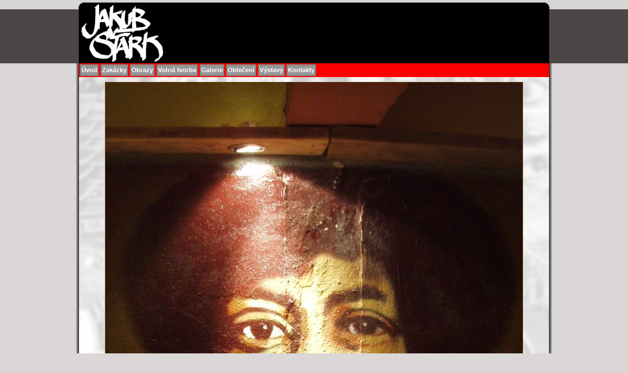

--- FILE ---
content_type: text/html
request_url: http://www.jakubstark.com/index.php?pic=1zakazky/2006_mrbrown/mrbj.jpg
body_size: 767
content:

<!DOCTYPE html PUBLIC "-//W3C//DTD HTML 4.01 Transitional//EN">
<html lang="cs">
<head>
<title>JAKUB STARK 1982 Art & Design</title>
 <META HTTP-EQUIV="Content-Type" content="text/html; charset=iso-8859-2">
 <META HTTP-EQUIV="Content-language" CONTENT="cs">
 <META NAME="description" CONTENT="Paintings with spray technique - Obrazy sprejovou technikou">
 <META NAME="keywords" CONTENT="paintings spray graffity letters pismo obrazy sprej">
 <META NAME="author" CONTENT="Jan Stark">
 <LINK rel="stylesheet" type="text/css" href="style.css">
</head>
<body>
  <div id="body_wrapper">
    <div id="header"><div style="margin:0px 0px 0px 200px;">Jakub&nbsp;Štark&nbsp;1982&nbsp;Art&nbsp;&&nbsp;Design</div>
</div>
    <div id="body_main"> 
      <div id="menu">
  <div class="content">
  	<ul>
		  <li><a href="index.php?x=u">Úvod</a></li>
		  
      <li><a href="index.php?x=1">Zakázky</a></li>
      <li><a href="index.php?x=3">Obrazy</a></li>
      <li><a href="index.php?x=2">Volná tvorba</a></li>
      <li><a href="index.php?x=4">Galerie</a></li>
      <li><a href="index.php?x=5">Oblečení</a></li>
      <li><a href="index.php?x=6">Výstavy</a></li>
      <li><a href="index.php?x=9">Kontakty</a></li>
		</ul>
  </div>
</div>
<div id="dolnipanel"><div style="align: middle; text-align:center;"><a href="javascript:history.back()"><img src="gallery/1zakazky/2006_mrbrown/mrbj.jpg"></a><br></div></div>      <div class="clearer"></div>
    </div>
  </div>
  <div id="body_end"></div>
  <div id="footer"><h6>Jan Štark @ 2015</h6>
 
</div>
  <br><br>
</body>
</html>


--- FILE ---
content_type: text/css
request_url: http://www.jakubstark.com/style.css
body_size: 5254
content:
/*- pomocne -----------------------------------------------------------------*/
/* vypnuti paddingu a okraju u vsech prvku */
* {
  margin: 0px 0px 0px 0px; 
  padding: 0px 0px 0px 0px;
}

/* ramecek kolem divu (kvuli spravnemu odladeni) */
DIV {
  border: none;
  /*border: 1px solid red;*/
}

/* zarovnani doleva pro vybrane ramce */
#header, #body_wrapper, #body_main {
  text-align: left;
}

.bold {
  font-weight: bold;
}

.clearer {
  clear: both;
	height: 1px;
}

.comment {
  font-size: 10px; 
  color: #999999;
}

/*- telo stranky ------------------------------------------------------------*/
BODY {
	font-family: Verdana, Geneva, Arial, Helvetica, sans-serif;
	line-height: 20px;
	font-size: 13px;
	background: rgb(219,215,214) url(images/bgr_header_line.png) top left repeat-x;
	overflow: auto;
	text-align: center;		
} 

/*- odkazy ------------------------------------------------------------------*/
A {
  color: #002EB8;
	text-decoration: none;
}

A:HOVER {
  color: red;
}

/* vlozi mezeru a obrazek za odkaz vedouci mimo tuto stranku */
A[TARGET]:AFTER {
	content: " " url(images/externalpage.gif);
}

/*- hlavicka ----------------------------------------------------------------*/
#header {
	width: 972px;
	height: 124px;
	margin: 5px auto 0px auto;
	background: url(images/bgr_header.png) top left no-repeat;
}

/*- stredni cast ramecku kolem stranky --------------------------------------*/
#body_wrapper {
	width: 972px;
	margin: 0px auto 0px auto;
	background: url(images/bgr_body_middle.png) top left repeat-y;
}

/*- hlavni cast stranky -----------------------------------------------------*/
#body_main {
	width: 958px;
	margin: 0px 0px 0px 7px;
	/*background-color: white;*/
	/*background-color: red;*/	
	background: url(images/hlpozadi.jpg) top left repeat-y;
}

/*- konec ramecku stranky --------------------------------------------------*/
#body_end {
	width: 972px;
	height: 16px;
	margin: 0px auto 0px auto;
	background: url(images/bgr_body_bottom.png) top left no-repeat;
}

/*- uvodni panel -----------------------------------------------------------*/
#welcomepanel {
  float: left;
  margin-left: 214px;
	width: 719px;
	height: 511px;
	text-align: center;
	font-size: 30px;
	line-height: 45px;
  font-weight: bold;
  color: yellow; 
	background: url(images/uv_barva.png) no-repeat left bottom;
}

#welcomepanel A {
  color: #C0C0F0;
}

#welcomepanel A:HOVER {
  color: #FFFFFF;
}

/* - menu ---------------------------------------------------- */
/* ramecek menu */
#menu {
  float: left;  
	background: rgb(255, 0, 0);
	height: 28px;
	width: 958px;
	/*border: 1px solid gray;*/
	font-weight: bold;
}

/* zacatek ramecku menu */
#menu .top {
  background: rgb(255, 204, 51) url(images/bgr_menu_top.png) no-repeat top left;
	width: 180px;
	height: 18px;
}

/* obsah menu */
#menu .content {
  padding: 0px 0px;
}

/* konec ramecku menu */
#menu .bottom {
  background: rgb(255, 204, 51) url(images/bgr_menu_bottom.png) no-repeat bottom left;
	width: 180px;
	height: 20px;
}

#menu UL {
	/*width: 150px;*/
	margin-top: 2px;
	margin-bottom: 2px;
}

#menu UL LI {
	list-style: none;
	/*width: 150px;*/
	height: 20px;
	float: left;
	margin-left: 2px;
	margin-right: 2px;	
}

#menu UL A {
	display: block;
	/*width: 155px;*/
	color: rgb(255, 255, 255);
	background: rgb(150, 150, 150);
	padding: 0px 1px 0px 1px;	
	text-decoration: none;
	border: 2px solid gray;
}

#menu UL A:HOVER {
	color: rgb(255, 0, 0);
	background: rgb(255, 255, 255);
	border: 2px solid black;
}

#menu HR {
  width: 145px;
  height: 1px;
  color: #999999;
}

/*- dolni panel -------------------------------------------------------------*/
#dolnipanel {
  float: left;
	width: 938px;
	margin: 10px 10px 10px 10px;
	height: auto;
	text-align: justify;
	/*background: url(images/hlstrana.jpg)*/
  /*rgb(167,167,131)*/
}


#dolnipanel A IMG {
  border: 1px solid rgb(108,54,0);
}

#dolnipanel A:HOVER IMG {
  border: 1px solid gray;  
}

/*- ramecek ----------------------------------------------------------------*/
.window {
  float: left;
	width: 263px;
	height: 153px;
	background: transparent url(images/pozadi3.png) no-repeat left top;
	color: white;
	margin-top: 30px;
}

.window-title {
  margin-top: 1px;
	height: 14px;
	line-height: 12px;
	font-size: 12px;
	text-align: center;
}

.window-picture {
	width: 250px;
	height: 120px;
  margin-left:2px;
}

.window-bottom {
	width: 250px;
	height: 12px;
	line-height: 12px;
	font-size: 10px;	
  margin-top: 1px;
  margin-left: 5px;
}

/*- paticka -----------------------------------------------------------------*/
#footer {
	width: 960px;
	height: 15px;
	text-align: center;
	margin: 0px auto 0px auto;
	color: gray;
}

/*- nadpisy -----------------------------------------------------------------*/
H3 {
  padding-left: 3px;
  padding-right: 3px;
  text-shadow: 1px 1px 0px white; 
}

H4 {
  padding-left: 5px;
  padding-right: 5px;
  /*background-color: gray;*/
  text-shadow: 1px 1px 0px gray; 
}

#dolnipanel UL {
  margin-left: 30px;
}
